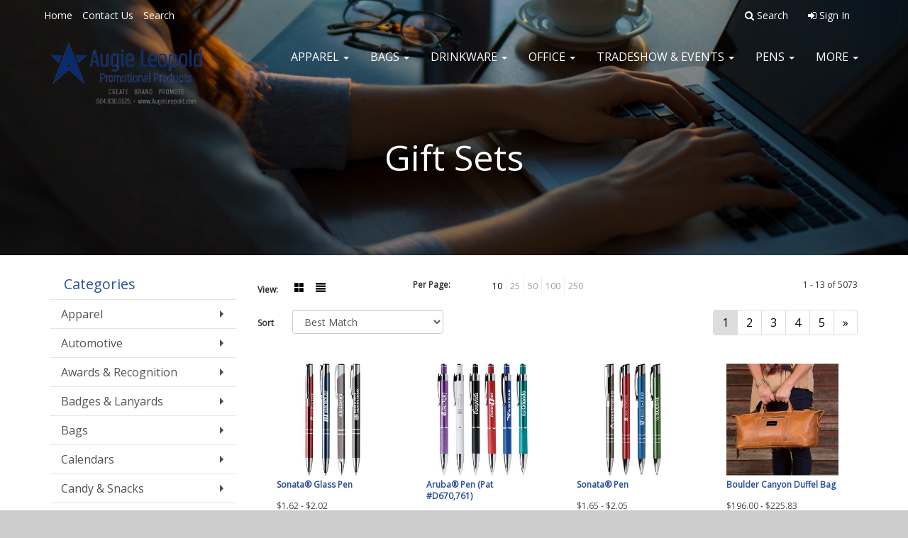

--- FILE ---
content_type: text/html
request_url: https://www.augieleopold.com/ws/ws.dll/StartSrch?UID=3776&WENavID=2011057
body_size: 6039
content:
<!DOCTYPE html>  <!-- WebExpress Embedded iFrame Page : Product Search Results List -->
<html lang="en">
  <head>
    <meta charset="utf-8">
    <meta http-equiv="X-UA-Compatible" content="IE=edge">
    <meta name="viewport" content="width=device-width, initial-scale=1">
    <!-- The above 3 meta tags *must* come first in the head; any other head content must come *after* these tags -->
    
    <!-- Bootstrap core CSS -->
    <link href="/distsite/styles/7/common/css/bootstrap.min.css" rel="stylesheet">
	<!-- Flexslider -->
    <link href="/distsite/styles/7/common/css/flexslider.css" rel="stylesheet">
	<!-- Custom styles for this theme -->
    <link href="/we/we.dll/StyleSheet?UN=3776&Type=WETheme-PS&TS=45807.6134722222" rel="stylesheet">
	<link href="/distsite/styles/7/common/css/font-awesome.min.css" rel="stylesheet">
  <style>
#footer-container {
    border-top: solid 5px #2b519b;
}
</style>
    <!-- HTML5 shim and Respond.js for IE8 support of HTML5 elements and media queries -->
    <!--[if lt IE 9]>
      <script src="https://oss.maxcdn.com/html5shiv/3.7.2/html5shiv.min.js"></script>
      <script src="https://oss.maxcdn.com/respond/1.4.2/respond.min.js"></script>
    <![endif]-->

		<style>
		.show-more {
  display: none;
  cursor: pointer;
}</style>
</head>

<body style="background:#fff;">

	<div class="col-lg-12 col-md-12 col-sm-12 container page" style="padding:0px;margin:0px;">
      <div id="main-content" class="row" style="margin:0px 2px 0px 0px;">

<!-- main content -->



        <div class="category-header">

        	<!-- Category Banner -->
<!--        	<img class="img-responsive" src="http://placehold.it/1150x175/1893d1/ffffff">
-->

            <!-- Breadcrumbs -->
            <ol class="breadcrumb"  style="display:none;" >
              <li><a href="https://www.augieleopold.com" target="_top">Home</a></li>
              <li class="active">Gift Sets</li>
            </ol>

            <!-- Category Text -->
<!--
        	<h1>Custom Tote Bags</h1>
            <p>Lorem ipsum dolor sit amet, consectetur adipiscing elit, sed do eiusmod tempor incididunt ut labore et dolore magna aliqua. Ut enim ad minim veniam, quis nostrud exercitation ullamco laboris nisi ut aliquip ex ea commodo consequat.</p>
        </div>
-->
        	<!-- Hide Section Mobile -->
        	<div class="row pr-list-filters hidden-xs">

               <div id="list-controls" class="col-sm-3">

                  <form class="form-horizontal">
                    <div class="form-group">
                      <label class="col-sm-2 col-xs-3 control-label">View:</label>
                      <div class="col-sm-10 col-xs-9">
			
                          <a href="/ws/ws.dll/StartSrch?UID=3776&WENavID=2011057&View=T&ST=251111053942053198048272977" class="btn btn-control grid"><span class="glyphicon glyphicon-th-large"></span></a>
                          <a href="/ws/ws.dll/StartSrch?UID=3776&WENavID=2011057&View=L&ST=251111053942053198048272977" class="btn btn-control"><span class="glyphicon glyphicon-align-justify"></span></a>
			
                      </div>
                    </div><!--/formgroup-->
                  </form>

               </div>

               <div class="col-sm-4 remove-pad">
                	<div class="form-group" >
                      <label class="col-sm-5 control-label">Per Page:</label>
                      <div class="col-sm-7 remove-pad">
                        <ul class="per-page notranslate">
							<li class="active"><a href="/ws/ws.dll/StartSrch?UID=3776&WENavID=2011057&ST=251111053942053198048272977&PPP=10" title="Show 10 per page" onMouseOver="window.status='Show 10 per page';return true;" onMouseOut="window.status='';return true;">10</a></li><li><a href="/ws/ws.dll/StartSrch?UID=3776&WENavID=2011057&ST=251111053942053198048272977&PPP=25" title="Show 25 per page" onMouseOver="window.status='Show 25 per page';return true;" onMouseOut="window.status='';return true;">25</a></li><li><a href="/ws/ws.dll/StartSrch?UID=3776&WENavID=2011057&ST=251111053942053198048272977&PPP=50" title="Show 50 per page" onMouseOver="window.status='Show 50 per page';return true;" onMouseOut="window.status='';return true;">50</a></li><li><a href="/ws/ws.dll/StartSrch?UID=3776&WENavID=2011057&ST=251111053942053198048272977&PPP=100" title="Show 100 per page" onMouseOver="window.status='Show 100 per page';return true;" onMouseOut="window.status='';return true;">100</a></li><li><a href="/ws/ws.dll/StartSrch?UID=3776&WENavID=2011057&ST=251111053942053198048272977&PPP=250" title="Show 250 per page" onMouseOver="window.status='Show 250 per page';return true;" onMouseOut="window.status='';return true;">250</a></li>
                        </ul>
                      </div>
               		</div><!--/formgroup-->
               </div> <!-- /.col-sm-4 -->
               <div class="col-sm-5">
					<p class="pr-showing">1 - 13 of  5073</p>
               </div>

            </div><!-- /.row-->
        <!-- /End Hidden Mobile -->

            <div class="row pr-list-filters">

              <div class="col-sm-4 hidden-xs">
<script>
function GoToNewURL(entered)
{
	to=entered.options[entered.selectedIndex].value;
	if (to>"") {
		location=to;
		entered.selectedIndex=0;
	}
}
</script>
                <form class="form-horizontal">
                  <div class="form-group">
                      <label class="col-xs-2 col-sm-2 control-label sort">Sort</label>
                      <div class="col-xs-10 col-sm-10">
                         <select class="form-control sort" onchange="GoToNewURL(this);">
							<option value="/ws/ws.dll/StartSrch?UID=3776&WENavID=2011057&Sort=0" selected>Best Match</option><option value="/ws/ws.dll/StartSrch?UID=3776&WENavID=2011057&Sort=3">Most Popular</option><option value="/ws/ws.dll/StartSrch?UID=3776&WENavID=2011057&Sort=1">Price (Low to High)</option><option value="/ws/ws.dll/StartSrch?UID=3776&WENavID=2011057&Sort=2">Price (High to Low)</option>
                        </select>
                      </div>
                    </div><!--/formgroup-->
                  </form>
                </div><!--/col4-->

                <div class="col-sm-8 col-xs-12">
                      <div class="text-center">
                        <ul class="pagination">
						  <!--
                          <li>
                            <a href="#" aria-label="Previous">
                              <span aria-hidden="true">&laquo;</span>
                            </a>
                          </li>
						  -->
							<li class="active"><a href="/ws/ws.dll/StartSrch?UID=3776&WENavID=2011057&ST=251111053942053198048272977&Start=0" title="Page 1" onMouseOver="window.status='Page 1';return true;" onMouseOut="window.status='';return true;"><span class="notranslate">1<span></a></li><li><a href="/ws/ws.dll/StartSrch?UID=3776&WENavID=2011057&ST=251111053942053198048272977&Start=12" title="Page 2" onMouseOver="window.status='Page 2';return true;" onMouseOut="window.status='';return true;"><span class="notranslate">2<span></a></li><li><a href="/ws/ws.dll/StartSrch?UID=3776&WENavID=2011057&ST=251111053942053198048272977&Start=24" title="Page 3" onMouseOver="window.status='Page 3';return true;" onMouseOut="window.status='';return true;"><span class="notranslate">3<span></a></li><li><a href="/ws/ws.dll/StartSrch?UID=3776&WENavID=2011057&ST=251111053942053198048272977&Start=36" title="Page 4" onMouseOver="window.status='Page 4';return true;" onMouseOut="window.status='';return true;"><span class="notranslate">4<span></a></li><li><a href="/ws/ws.dll/StartSrch?UID=3776&WENavID=2011057&ST=251111053942053198048272977&Start=48" title="Page 5" onMouseOver="window.status='Page 5';return true;" onMouseOut="window.status='';return true;"><span class="notranslate">5<span></a></li>
						  
                          <li>
                            <a href="/ws/ws.dll/StartSrch?UID=3776&WENavID=2011057&Start=12&ST=251111053942053198048272977" aria-label="Next">
                              <span aria-hidden="true">&raquo;</span>
                            </a>
                          </li>
						  
                        </ul>
                      </div>

					<div class="clear"></div>

                </div> <!--/col-12-->

            </div><!--/row-->

        	<div class="clear"></div>

            <div class="row visible-xs-block">
                	<div class="col-xs-12">

                      <p class="pr-showing">1 - 13 of  5073</p>

                      <div class="btn-group pull-right" role="group">

						  
                          <a href="/ws/ws.dll/StartSrch?UID=3776&WENavID=2011057&View=T&ST=251111053942053198048272977" class="btn btn-control grid"><span class="glyphicon glyphicon-th-large"></span></a>
                          <a href="/ws/ws.dll/StartSrch?UID=3776&WENavID=2011057&View=L&ST=251111053942053198048272977" class="btn btn-control"><span class="glyphicon glyphicon-align-justify"></span></a>
						  

                          <div class="btn-group" role="group">
                            <button type="button" class="btn btn-white dropdown-toggle" data-toggle="dropdown" aria-haspopup="true" aria-expanded="false">
                              Sort <span class="caret"></span>
                            </button>
                            <ul class="dropdown-menu dropdown-menu-right">
								<li class="active"><a href="/ws/ws.dll/StartSrch?UID=3776&WENavID=2011057&Sort=0">Best Match</a></li><li><a href="/ws/ws.dll/StartSrch?UID=3776&WENavID=2011057&Sort=3">Most Popular</a></li><li><a href="/ws/ws.dll/StartSrch?UID=3776&WENavID=2011057&Sort=1">Price (Low to High)</a></li><li><a href="/ws/ws.dll/StartSrch?UID=3776&WENavID=2011057&Sort=2">Price (High to Low)</a></li>
                            </ul>
                          </div>

                      </div>
                    </div><!--/.col12 -->
            </div><!-- row -->

<!-- Product Results List -->
<ul class="thumbnail-list"><a name="0" href="#" alt="Item 0"></a>
<li>
 <a href="https://www.augieleopold.com/p/LFYFB-LAHQR/sonata-glass-pen" target="_parent" alt="Sonata® Glass Pen">
 <div class="pr-list-grid">
		<img class="img-responsive" src="/ws/ws.dll/QPic?SN=50033&P=775031901&I=0&PX=300" alt="Sonata® Glass Pen">
		<p class="pr-name">Sonata® Glass Pen</p>
		<p class="pr-price"  ><span class="notranslate">$1.62</span> - <span class="notranslate">$2.02</span></p>
		<p class="pr-number"  ><span class="notranslate">Item #LFYFB-LAHQR</span></p>
 </div>
 </a>
</li>
<a name="1" href="#" alt="Item 1"></a>
<li>
 <a href="https://www.augieleopold.com/p/WASYH-IBTFT/aruba-pen-pat-d670761" target="_parent" alt="Aruba® Pen (Pat #D670,761)">
 <div class="pr-list-grid">
		<img class="img-responsive" src="/ws/ws.dll/QPic?SN=50033&P=913686377&I=0&PX=300" alt="Aruba® Pen (Pat #D670,761)">
		<p class="pr-name">Aruba® Pen (Pat #D670,761)</p>
		<p class="pr-price"  ><span class="notranslate">$2.08</span> - <span class="notranslate">$2.50</span></p>
		<p class="pr-number"  ><span class="notranslate">Item #WASYH-IBTFT</span></p>
 </div>
 </a>
</li>
<a name="2" href="#" alt="Item 2"></a>
<li>
 <a href="https://www.augieleopold.com/p/DATEI-IBTHI/sonata-pen" target="_parent" alt="Sonata® Pen">
 <div class="pr-list-grid">
		<img class="img-responsive" src="/ws/ws.dll/QPic?SN=50033&P=733686418&I=0&PX=300" alt="Sonata® Pen">
		<p class="pr-name">Sonata® Pen</p>
		<p class="pr-price"  ><span class="notranslate">$1.65</span> - <span class="notranslate">$2.05</span></p>
		<p class="pr-number"  ><span class="notranslate">Item #DATEI-IBTHI</span></p>
 </div>
 </a>
</li>
<a name="3" href="#" alt="Item 3"></a>
<li>
 <a href="https://www.augieleopold.com/p/VFVWJ-MBPKL/boulder-canyon-duffel-bag" target="_parent" alt="Boulder Canyon Duffel Bag">
 <div class="pr-list-grid">
		<img class="img-responsive" src="/ws/ws.dll/QPic?SN=67279&P=995511699&I=0&PX=300" alt="Boulder Canyon Duffel Bag">
		<p class="pr-name">Boulder Canyon Duffel Bag</p>
		<p class="pr-price"  ><span class="notranslate">$196.00</span> - <span class="notranslate">$225.83</span></p>
		<p class="pr-number"  ><span class="notranslate">Item #VFVWJ-MBPKL</span></p>
 </div>
 </a>
</li>
<a name="4" href="#" alt="Item 4"></a>
<li>
 <a href="https://www.augieleopold.com/p/CEPFH-OPPVR/gemini-pure-pen" target="_parent" alt="Gemini Pure Pen">
 <div class="pr-list-grid">
		<img class="img-responsive" src="/ws/ws.dll/QPic?SN=50033&P=586672007&I=0&PX=300" alt="Gemini Pure Pen">
		<p class="pr-name">Gemini Pure Pen</p>
		<p class="pr-price"  ><span class="notranslate">$1.98</span> - <span class="notranslate">$2.63</span></p>
		<p class="pr-number"  ><span class="notranslate">Item #CEPFH-OPPVR</span></p>
 </div>
 </a>
</li>
<a name="5" href="#" alt="Item 5"></a>
<li>
 <a href="https://www.augieleopold.com/p/GAYCC-RBPYA/blue-accent-crystal-glass-awards" target="_parent" alt="Blue Accent Crystal Glass Awards">
 <div class="pr-list-grid">
		<img class="img-responsive" src="/ws/ws.dll/QPic?SN=69609&P=327796932&I=0&PX=300" alt="Blue Accent Crystal Glass Awards">
		<p class="pr-name">Blue Accent Crystal Glass Awards</p>
		<p class="pr-price"  ><span class="notranslate">$73.56</span> - <span class="notranslate">$76.83</span></p>
		<p class="pr-number"  ><span class="notranslate">Item #GAYCC-RBPYA</span></p>
 </div>
 </a>
</li>
<a name="6" href="#" alt="Item 6"></a>
<li>
 <a href="https://www.augieleopold.com/p/WCUFH-LQJSD/elvado-pen" target="_parent" alt="Elvado® Pen">
 <div class="pr-list-grid">
		<img class="img-responsive" src="/ws/ws.dll/QPic?SN=50033&P=755314507&I=0&PX=300" alt="Elvado® Pen">
		<p class="pr-name">Elvado® Pen</p>
		<p class="pr-price"  ><span class="notranslate">$1.36</span> - <span class="notranslate">$1.68</span></p>
		<p class="pr-number"  ><span class="notranslate">Item #WCUFH-LQJSD</span></p>
 </div>
 </a>
</li>
<a name="7" href="#" alt="Item 7"></a>
<li>
 <a href="https://www.augieleopold.com/p/FATZA-RDHPS/rosa-triple-function" target="_parent" alt="Rosa Triple Function">
 <div class="pr-list-grid">
		<img class="img-responsive" src="/ws/ws.dll/QPic?SN=50033&P=747826460&I=0&PX=300" alt="Rosa Triple Function">
		<p class="pr-name">Rosa Triple Function</p>
		<p class="pr-price"  ><span class="notranslate">$3.67</span> - <span class="notranslate">$4.89</span></p>
		<p class="pr-number"  ><span class="notranslate">Item #FATZA-RDHPS</span></p>
 </div>
 </a>
</li>
<a name="8" href="#" alt="Item 8"></a>
<li>
 <a href="https://www.augieleopold.com/p/RBRFH-RMXFZ/full-color-montabella-journal--ultima-pen-giftset" target="_parent" alt="Full Color Montabella Journal &amp; Ultima Pen Giftset">
 <div class="pr-list-grid">
		<img class="img-responsive" src="/ws/ws.dll/QPic?SN=50324&P=567995207&I=0&PX=300" alt="Full Color Montabella Journal &amp; Ultima Pen Giftset">
		<p class="pr-name">Full Color Montabella Journal &amp; Ultima Pen Giftset</p>
		<p class="pr-price"  ><span class="notranslate">$14.99</span> - <span class="notranslate">$20.24</span></p>
		<p class="pr-number"  ><span class="notranslate">Item #RBRFH-RMXFZ</span></p>
 </div>
 </a>
</li>
<a name="9" href="#" alt="Item 9"></a>
<li>
 <a href="https://www.augieleopold.com/p/SCXZE-RCBRC/round-faceted-crystal-award-with-clear-pedestal-base" target="_parent" alt="Round Faceted Crystal Award With Clear Pedestal Base">
 <div class="pr-list-grid">
		<img class="img-responsive" src="/ws/ws.dll/QPic?SN=68786&P=187804864&I=0&PX=300" alt="Round Faceted Crystal Award With Clear Pedestal Base">
		<p class="pr-name">Round Faceted Crystal Award With Clear Pedestal Base</p>
		<p class="pr-price"  ><span class="notranslate">$29.98</span> - <span class="notranslate">$39.98</span></p>
		<p class="pr-number"  ><span class="notranslate">Item #SCXZE-RCBRC</span></p>
 </div>
 </a>
</li>
<a name="10" href="#" alt="Item 10"></a>
<li>
 <a href="https://www.augieleopold.com/p/BDQCG-OUFWA/cache-touch-stylus-pen" target="_parent" alt="Cache Touch Stylus Pen">
 <div class="pr-list-grid">
		<img class="img-responsive" src="/ws/ws.dll/QPic?SN=50033&P=736753136&I=0&PX=300" alt="Cache Touch Stylus Pen">
		<p class="pr-name">Cache Touch Stylus Pen</p>
		<p class="pr-price"  ><span class="notranslate">$2.08</span> - <span class="notranslate">$2.77</span></p>
		<p class="pr-number"  ><span class="notranslate">Item #BDQCG-OUFWA</span></p>
 </div>
 </a>
</li>
<a name="11" href="#" alt="Item 11"></a>
<li>
 <a href="https://www.augieleopold.com/p/KCXCE-MABRE/vienna-comfort-pen" target="_parent" alt="Vienna® Comfort Pen">
 <div class="pr-list-grid">
		<img class="img-responsive" src="/ws/ws.dll/QPic?SN=50033&P=575484834&I=0&PX=300" alt="Vienna® Comfort Pen">
		<p class="pr-name">Vienna® Comfort Pen</p>
		<p class="pr-price"  ><span class="notranslate">$2.20</span> - <span class="notranslate">$2.80</span></p>
		<p class="pr-number"  ><span class="notranslate">Item #KCXCE-MABRE</span></p>
 </div>
 </a>
</li>
</ul>

<!-- Footer pagination -->
<div class="row">
<div class="col-sm-12 col-xs-12">
             <div class="text-center">
                <ul class="pagination">
						  <!--
                          <li>
                            <a href="#" aria-label="Previous">
                              <span aria-hidden="true">&laquo;</span>
                            </a>
                          </li>
						  -->
							<li class="active"><a href="/ws/ws.dll/StartSrch?UID=3776&WENavID=2011057&ST=251111053942053198048272977&Start=0" title="Page 1" onMouseOver="window.status='Page 1';return true;" onMouseOut="window.status='';return true;"><span class="notranslate">1<span></a></li><li><a href="/ws/ws.dll/StartSrch?UID=3776&WENavID=2011057&ST=251111053942053198048272977&Start=12" title="Page 2" onMouseOver="window.status='Page 2';return true;" onMouseOut="window.status='';return true;"><span class="notranslate">2<span></a></li><li><a href="/ws/ws.dll/StartSrch?UID=3776&WENavID=2011057&ST=251111053942053198048272977&Start=24" title="Page 3" onMouseOver="window.status='Page 3';return true;" onMouseOut="window.status='';return true;"><span class="notranslate">3<span></a></li><li><a href="/ws/ws.dll/StartSrch?UID=3776&WENavID=2011057&ST=251111053942053198048272977&Start=36" title="Page 4" onMouseOver="window.status='Page 4';return true;" onMouseOut="window.status='';return true;"><span class="notranslate">4<span></a></li><li><a href="/ws/ws.dll/StartSrch?UID=3776&WENavID=2011057&ST=251111053942053198048272977&Start=48" title="Page 5" onMouseOver="window.status='Page 5';return true;" onMouseOut="window.status='';return true;"><span class="notranslate">5<span></a></li>
						  
                          <li>
                            <a href="/ws/ws.dll/StartSrch?UID=3776&WENavID=2011057&Start=12&ST=251111053942053198048272977" aria-label="Next">
                              <span aria-hidden="true">&raquo;</span>
                            </a>
                          </li>
						  
                </ul>
              </div>
</div>
</div>

<!-- Custom footer -->


<!-- end main content -->

      </div> <!-- /.row -->
    </div> <!-- /container -->

	<!-- Bootstrap core JavaScript
    ================================================== -->
    <!-- Placed at the end of the document so the pages load faster -->
    <script src="/distsite/styles/7/common/js/jquery.min.js"></script>
    <script src="/distsite/styles/7/common/js/bootstrap.min.js"></script>
    <!-- IE10 viewport hack for Surface/desktop Windows 8 bug -->
    <script src="/distsite/styles/7/common/js/ie10-viewport-bug-workaround.js"></script>

	<!-- iFrame Resizer -->
	<script src="/js/iframeResizer.contentWindow.min.js" type="text/javascript"></script>
	<script type="text/javascript" src="/js/IFrameUtils.js?20150930"></script> <!-- For custom iframe integration functions (not resizing) -->
	<script>ScrollParentToTop();</script>
	<script>
		$(function () {
  			$('[data-toggle="tooltip"]').tooltip()
		})

    function PostAdStatToService(AdID, Type)
{
  var URL = '/we/we.dll/AdStat?AdID='+ AdID + '&Type=' +Type;

  // Try using sendBeacon.  Some browsers may block this.
  if (navigator && navigator.sendBeacon) {
      navigator.sendBeacon(URL);
  }
}

	</script>


	<!-- Custom - This page only -->

	<!-- Tile cell height equalizer -->
<!--
	<script src="/distsite/styles/7/common/js/jquery.matchHeight-min.js"></script>
	<script>
		$(function() {
    		$('.pr-list-grid').matchHeight();
		});
	</script>
-->
	<!-- End custom -->



</body>
</html>
